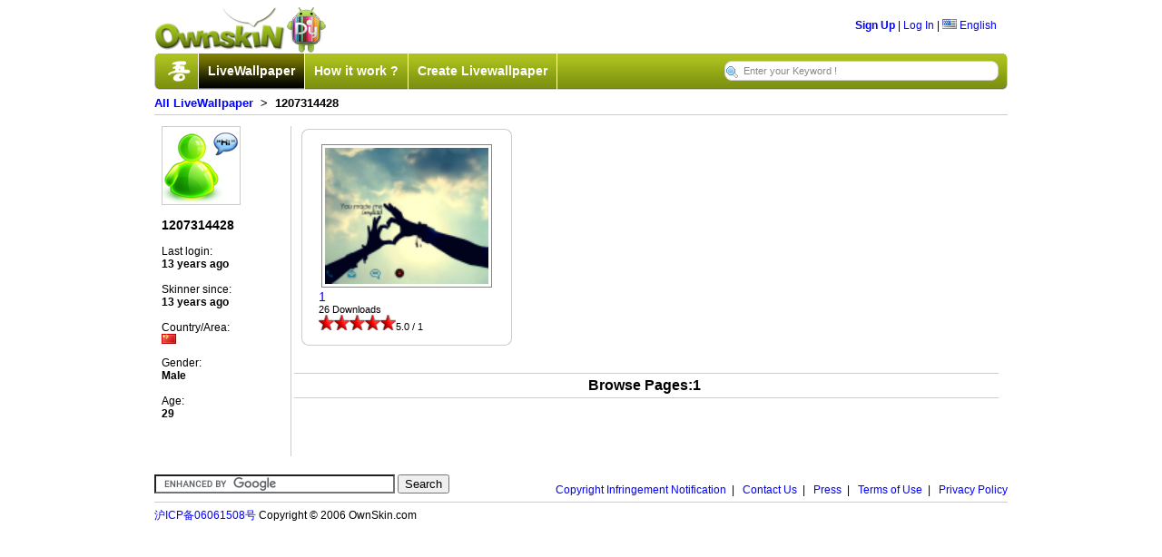

--- FILE ---
content_type: text/html;charset=UTF-8
request_url: http://android.ownskin.com/lwp_home.jsp?u=1207314428
body_size: 14257
content:
<!DOCTYPE HTML PUBLIC "-//W3C//DTD HTML 4.01 Transitional//EN"
 "http://www.w3.org/TR/html4/loose.dtd">

<html><head>
<title>Ownskin - Android Live Wallpaper</title>
<meta http-equiv="Content-Type" content="text/html; charset=UTF-8">
<meta name="Description" content="Create your own mobile Live wallpaper, theme, wallpaper, flash with our free online mobile content creator. Supported phone include Nokia, SonyEricsson, Samsung, Apple Windows mobile, BlackBerry and Android."/>
<meta name="Keywords" content="free nokia theme, free download, nokia theme creator, animated theme, animation theme, sonyericsson theme, free sony ericsson theme, sonyericsson theme creator, theme maker, ownskin, Android Live Wallpaper, Blackberry Theme, Windows Theme, Mobile Flash creator."/>
<meta name="ROBOTS" content="index,follow"/>
<meta name="verify-v1" content="3/IMLfMRtSme8fMLjG4CWgu+eWswEzsG0rTtqdrbJIY=" />
<link rel="stylesheet" href="css/core_090310.css?20090606" type="text/css">
<link rel="stylesheet" href="css/classified.css" type="text/css">
<!--[if IE]>  <link rel="stylesheet" href="css/ie_2.css" type="text/css">  <![endif]-->
<!--[if lt IE 6]> <link rel="stylesheet" href="css/iequirks.css" type="text/css">  <![endif]-->

<script type="text/javascript" src="js/protoculous.js"></script>
<script type="text/javascript" src="js/shadowbox_os.js"></script>
<script type="text/javascript" src="js/j_081222.js?20090605"></script>
<script type="text/javascript" src="js/classified.js"></script>
<script type="text/javascript">	
	Event.observe(document, 'dom:loaded', function() {
		Shadowbox.init();
		os2 = new os2uibox({cancel: 'Cancel', ok: 'Ok', yes: 'Yes', no: 'No'});
		myBoxes = Array( new dropBox("login", "login-box", 1),
						new dropBox("lang", "lang-box", 0),
						new dropBox("account", "account-box", 0),
						new dropBox("resolution", "resolution-box", 0),
						new dropBox("guilde", "guilde-box", 1),
						new dropBox("tip", "tip-box", 1),
						new dropBox("time", "time-box", 0));
	
		osDC = new dropCtrls(myBoxes);
	
		tooltip.init();
		loadPageJS();
	});
	
	function loadPageJS() {} 
	function ajaxRecall() {
		tooltip.init ();
		Shadowbox.setup();
	}
	
	function submitenter(myfield,e){
		var keycode;
		if (window.event) keycode = window.event.keyCode;
		else if (e) keycode = e.which;
		else return true;
		
		if (keycode == 13){
		   myfield.form.submit();
		   return false;
		}else
		   return true;
	}

</script>
</head>

<body>
<div id="wrap">

<div style="width: 100%; position: relative; height: 95px; margin-bottom: 5px; ">
	<div style="width:100%; height:53px; position: relative; ">
		<div style="float:left;"><a href="http://www.ownskin.com"><img src="img/logo.png" class="border-none"></a></div>
		<div style="float:right; margin-top:15px; margin-right:12px;">
		
			<b><a href="signup_login?lwp=1">Sign Up</a></b> | 
					<a href="signup_login" id="login" onclick="return false">Log In</a> | 
			<a href="#" id="lang" onclick="return false;"><img src="img/flag/f0-US.gif" class="ico-flag" alt="US" /> English</a>
			
			<div id="login-box" class="popup-box">
					<h1>Log In</h1>
			
					<div class="content">
					<form method="post" action="signup_login">
					<input type="hidden" name="lwp" value="1" />
					<input type="hidden" name="current_form" value="loginForm" />
					<input type="hidden" name="next" value="/lwp_home.jsp?u=1207314428" />
					<table>
						<tr>
						<th>User Name:</th>
						<td><input type="text" id="login-username" name="username"></td>
						</tr>
						
						<tr>
						<th>Password:</th>
						<td><input type="password" id="login-password" name="password"></td>
						</tr>
						
						<tr>
						<td>&nbsp;</td>
						<td><button type="submit">Log In</button></td>
						</tr>
					</table>
			
					</form>
					<p><b>Forget:</b>&nbsp;<a href="forgot?lwp=1&t=1">User Name</a> | <a href="forgot?lwp=1&t=2">Password</a></p>
					</div>
					</div>
			<div id="lang-box" class="popup-box">
			<div class="content">
			<img src="img/flag/f0-CN.gif" alt="CN" class="ico-flag" onclick="location.href='setlang.jsp?l=zh&n=%2Flwp_home.jsp%3Fu%3D1207314428'"> <a class='headerLink' href='setlang.jsp?l=zh&n=%2Flwp_home.jsp%3Fu%3D1207314428'>&#20013;&#25991;(&#31616;)</a> <!--By &#30334;&#30097;//--><br><img src="img/flag/f0-TW.gif" alt="TW" class="ico-flag" onclick="location.href='setlang.jsp?l=tw&n=%2Flwp_home.jsp%3Fu%3D1207314428'"> <a class='headerLink' href='setlang.jsp?l=tw&n=%2Flwp_home.jsp%3Fu%3D1207314428'>&#20013;&#25991;(&#32321;)</a> <!--By &#30334;&#30097;//--><br><img src="img/flag/f0-SA.gif" alt="SA" class="ico-flag" onclick="location.href='setlang.jsp?l=ar&n=%2Flwp_home.jsp%3Fu%3D1207314428'"> <a class='headerLink' href='setlang.jsp?l=ar&n=%2Flwp_home.jsp%3Fu%3D1207314428'>&#1575;&#1604;&#1593;&#1585;&#1576;&#1610;&#1607;</a> <!--By Saad//--><br><img src="img/flag/f0-JP.gif" alt="JP" class="ico-flag" onclick="location.href='setlang.jsp?l=jp&n=%2Flwp_home.jsp%3Fu%3D1207314428'"> <a class='headerLink' href='setlang.jsp?l=jp&n=%2Flwp_home.jsp%3Fu%3D1207314428'>&#26085;&#26412;&#35486;</a> <!--By &#20013;&#24029;&#31056;&#36628;//--><br><img src="img/flag/f0-PL.gif" alt="PL" class="ico-flag" onclick="location.href='setlang.jsp?l=pl&n=%2Flwp_home.jsp%3Fu%3D1207314428'"> <a class='headerLink' href='setlang.jsp?l=pl&n=%2Flwp_home.jsp%3Fu%3D1207314428'>J&#281;zyk polski</a> <!--By Sebastian//--><br><img src="img/flag/f0-TH.gif" alt="TH" class="ico-flag" onclick="location.href='setlang.jsp?l=th&n=%2Flwp_home.jsp%3Fu%3D1207314428'"> <a class='headerLink' href='setlang.jsp?l=th&n=%2Flwp_home.jsp%3Fu%3D1207314428'>&#3616;&#3634;&#3625;&#3634;&#3652;&#3607;&#3618;</a> <!--By Annie Lin//--><br><img src="img/flag/f0-IT.gif" alt="IT" class="ico-flag" onclick="location.href='setlang.jsp?l=it&n=%2Flwp_home.jsp%3Fu%3D1207314428'"> <a class='headerLink' href='setlang.jsp?l=it&n=%2Flwp_home.jsp%3Fu%3D1207314428'>Italiano</a> <!--By F.Salvatelli,F.Confuorto//--><br><img src="img/flag/f0-TR.gif" alt="TR" class="ico-flag" onclick="location.href='setlang.jsp?l=tr&n=%2Flwp_home.jsp%3Fu%3D1207314428'"> <a class='headerLink' href='setlang.jsp?l=tr&n=%2Flwp_home.jsp%3Fu%3D1207314428'>T&#252;rk&#231;e</a> <!--By Erhanersoz//--><br><img src="img/flag/f0-VN.gif" alt="VN" class="ico-flag" onclick="location.href='setlang.jsp?l=vi&n=%2Flwp_home.jsp%3Fu%3D1207314428'"> <a class='headerLink' href='setlang.jsp?l=vi&n=%2Flwp_home.jsp%3Fu%3D1207314428'>Vi&#7879;t Nam</a> <!--By Nguyen Trung Hieu//--><br><img src="img/flag/f0-RU.gif" alt="RU" class="ico-flag" onclick="location.href='setlang.jsp?l=ru&n=%2Flwp_home.jsp%3Fu%3D1207314428'"> <a class='headerLink' href='setlang.jsp?l=ru&n=%2Flwp_home.jsp%3Fu%3D1207314428'>&#1056;&#1091;&#1089;&#1089;&#1082;&#1080;&#1081;</a> <!--By Outsider//--><br><img src="img/flag/f0-ES.gif" alt="ES" class="ico-flag" onclick="location.href='setlang.jsp?l=es&n=%2Flwp_home.jsp%3Fu%3D1207314428'"> <a class='headerLink' href='setlang.jsp?l=es&n=%2Flwp_home.jsp%3Fu%3D1207314428'>Espa&#241;ol</a> <!--By Driuworld//--><br><img src="img/flag/f0-NL.gif" alt="NL" class="ico-flag" onclick="location.href='setlang.jsp?l=nl&n=%2Flwp_home.jsp%3Fu%3D1207314428'"> <a class='headerLink' href='setlang.jsp?l=nl&n=%2Flwp_home.jsp%3Fu%3D1207314428'>Nederlands</a> <!--By Catyes//--><br><img src="img/flag/f0-ID.gif" alt="ID" class="ico-flag" onclick="location.href='setlang.jsp?l=id&n=%2Flwp_home.jsp%3Fu%3D1207314428'"> <a class='headerLink' href='setlang.jsp?l=id&n=%2Flwp_home.jsp%3Fu%3D1207314428'>Indonesia</a> <!--By Yudi Afrianto//--><br><img src="img/flag/f0-FR.gif" alt="FR" class="ico-flag" onclick="location.href='setlang.jsp?l=fr&n=%2Flwp_home.jsp%3Fu%3D1207314428'"> <a class='headerLink' href='setlang.jsp?l=fr&n=%2Flwp_home.jsp%3Fu%3D1207314428'>Fran&#231;ais</a> <!--By Murielle//--><br><img src="img/flag/f0-IR.gif" alt="IR" class="ico-flag" onclick="location.href='setlang.jsp?l=fa&n=%2Flwp_home.jsp%3Fu%3D1207314428'"> <a class='headerLink' href='setlang.jsp?l=fa&n=%2Flwp_home.jsp%3Fu%3D1207314428'>&#1601;&#1575;&#1585;&#1587;&#1740;</a> <!--By //--><br><img src="img/flag/f0-DK.gif" alt="DK" class="ico-flag" onclick="location.href='setlang.jsp?l=dk&n=%2Flwp_home.jsp%3Fu%3D1207314428'"> <a class='headerLink' href='setlang.jsp?l=dk&n=%2Flwp_home.jsp%3Fu%3D1207314428'>Dansk</a> <!--By //--><br></div>
			</div>
		</div>
	</div>

	<div id="lwp-navbar">
		<div id="lwp-navbar-tabs">
			<div class="menuleft"></div>
			<div class="menumid">
			<img style="border-right: 1px solid #ffffff;" src="img/wu.png" class="wu">
			<div class="lwp-navtab lwp-active-tab">
				<a href="http://www.ownskin.com/livewallpaper" class="mid">LiveWallpaper</a>
				</div>
			<div class="lwp-navtab lwp-inactive-tab">
				<a href="lwp_tutorials.jsp" class="mid">How it work ?</a>
				</div>
			<div class="lwp-navtab lwp-inactive-tab">
				<a href="lwp_create_main.jsp" class="mid">Create Livewallpaper</a>
				</div>
			<form method="post" name="form" action="lwp_listing_search.jsp" accept-charset="UTF-8">
				<input type="hidden" name="l" value="ms" />
				<input type="hidden" name="r" value="0">
				<input type="text" name="kw" maxlength="60" id="lwp-searchField" value="Enter your Keyword !" onfocus="if(this.value=='Enter your Keyword !') this.value = '';" onblur="if(this.value=='')this.value='Enter your Keyword !';" onKeyPress="return submitenter(this,event)" />
			</form>
			
			</div>
			<div class="menuright"></div>
		</div>
	</div>
	
</div>

<div class="lwp-horbar">
		<h2 style="font-size: 13px; margin-bottom: 5px;"><a href="lwp_listing.jsp">All LiveWallpaper</a>&nbsp;&nbsp;>&nbsp;&nbsp;1207314428</h2>
	</div>
	
     <div style="width: 930px;">
	<div class="lwp-listings-category">
		<div class="content">
	    	
		<h2><img src="img/avatar_m.png" class="avatar-big" /></h2><br>
		<h2>1207314428</h2><br>
		Last login: <br><b>13  years ago</b><br><br>
		Skinner since: <br><b>13  years ago</b><br><br>
		Country/Area: <br><a href="javascript:searchUserTags('', 'cn', '1')"><img src="img/flag/f0-cn.gif" class="ico-flag"></a>  <a href="javascript:searchUserTags('', '', '1');"></a><br><br>
		Gender: <br><b>Male</b><br><br>
		Age: <br><b>29</b>

		</div>
	</div>
		
	<div class="lwp-listing-contents">
		<div class="ttlist-rows row"><ul>
		<li>
				  	<div class="ttlist-wrapper rcbox">
						<div class="rcbox-top"><div></div></div>
						<div class="rcbox-content">
							<div class="clist-preview">
							<table><tr><td>
							<a href="http://www.ownskin.com/watch?k=0147h8cq086w"><img style="border:1px solid #858585; padding:3px;" src="http://lwp1.ownskin.com/powerlwp/wallpaper/01/47/h8/cq/08/6w/preview4.png" width="180px" height="150px" /></a>
							</td></tr></table>
							</div>
							
							<div class="ttlist-info">
								<div class="ttlist-extra">
									<div style="float: left;">
									<a style="font-size: 14px;font-weight: normal;" href="http://www.ownskin.com/watch?k=0147h8cq086w">1</a><br>
									<!-- <b>Created by:</b> <a href="home?u=1207314428">12073144...</a><br> -->
									26&nbsp;Downloads<br>
									<img class="rating" src="img/star.gif"><img class="rating" src="img/star.gif"><img class="rating" src="img/star.gif"><img class="rating" src="img/star.gif"><img class="rating" src="img/star.gif">5.0 / 1<br>
									
									</div>

									<div style="float: right;">				
									</div>
								</div>
							</div>	
						</div>
						<div class="rcbox-bottom"><div></div></div>
					</div>
				  </li></ul></div>
		
			<div class="g-pages">
				Browse Pages:1&nbsp;</div>
				</div>
	</div>
	<br />
<div id="footer-content">
	
	<div align="left" style="float: left; padding-bottom: 6px; padding-top: 20px;">
	 <form action="http://android.ownskin.com/gsearch.oss" id="cse-search-box">
		     <div>	
		        <input type="hidden" name="cx" value="partner-pub-2748956279064443:lnjkss-n93v" />
		        <input type="hidden" name="cof" value="FORID:10" />
		        <input type="hidden" name="ie" value="UTF-8" />
		        <input type="text" name="q" size="31" />
		        <input type="submit" name="sa" value="Search" />
		     </div>
		   </form>
		   <script type="text/javascript" src="http://www.google.com/coop/cse/brand?form=cse-search-box&amp;lang=en"></script>
	  </div>
	
	<p style="border-bottom:1px solid #CCC; padding-bottom: 6px; padding-top: 30px;" align="right">
	  <a href="dmca_policy.jsp">Copyright Infringement Notification</a>&nbsp;&nbsp;|&nbsp;&nbsp;
	  <a href="contact?lwp=1">Contact Us</a>&nbsp;&nbsp;|&nbsp;&nbsp;
	  <a href="http://livewallpaper.wordpress.com" target="osenforum">Press</a>&nbsp;&nbsp;|&nbsp;&nbsp;
	  <a href="terms?lwp=1">Terms of Use</a>&nbsp;&nbsp;|&nbsp;&nbsp;
	  <a href="privacy?lwp=1">Privacy Policy</a> 		
	</p>
	
	<div id="lwp-footbar">
		<a href="http://www.miibeian.gov.cn" target="_blank">&#27818;ICP&#22791;06061508&#21495;</a>
		Copyright &#169; 2006 OwnSkin.com&nbsp;&nbsp;&nbsp;&nbsp;
	</div>
</div>
<br />
<!-- Start of Google Code -->
<script type="text/javascript">
var gaJsHost = (("https:" == document.location.protocol) ? "https://ssl." : "http://www.");
document.write(unescape("%3Cscript src='" + gaJsHost + "google-analytics.com/ga.js' type='text/javascript'%3E%3C/script%3E"));
</script>
<script type="text/javascript">
var pageTracker = _gat._getTracker("UA-682680-1");
pageTracker._initData();
pageTracker._trackPageview();
</script>
<!-- End of Google Code -->
<!-- Start of StatCounter Code for Default Guide -->
<script type="text/javascript">
var sc_project=7435817; 
var sc_invisible=1; 
var sc_security="5f0f1e1b"; 
</script>
<script type="text/javascript"
src="http://www.statcounter.com/counter/counter.js"></script>
<noscript><div class="statcounter"><a title="tumblr visit
counter" href="http://statcounter.com/tumblr/"
target="_blank"><img class="statcounter"
src="http://c.statcounter.com/7435817/0/5f0f1e1b/1/"
alt="tumblr visit counter"></a></div></noscript>
<!-- End of StatCounter Code for Default Guide -->
</body>
</html></div>
